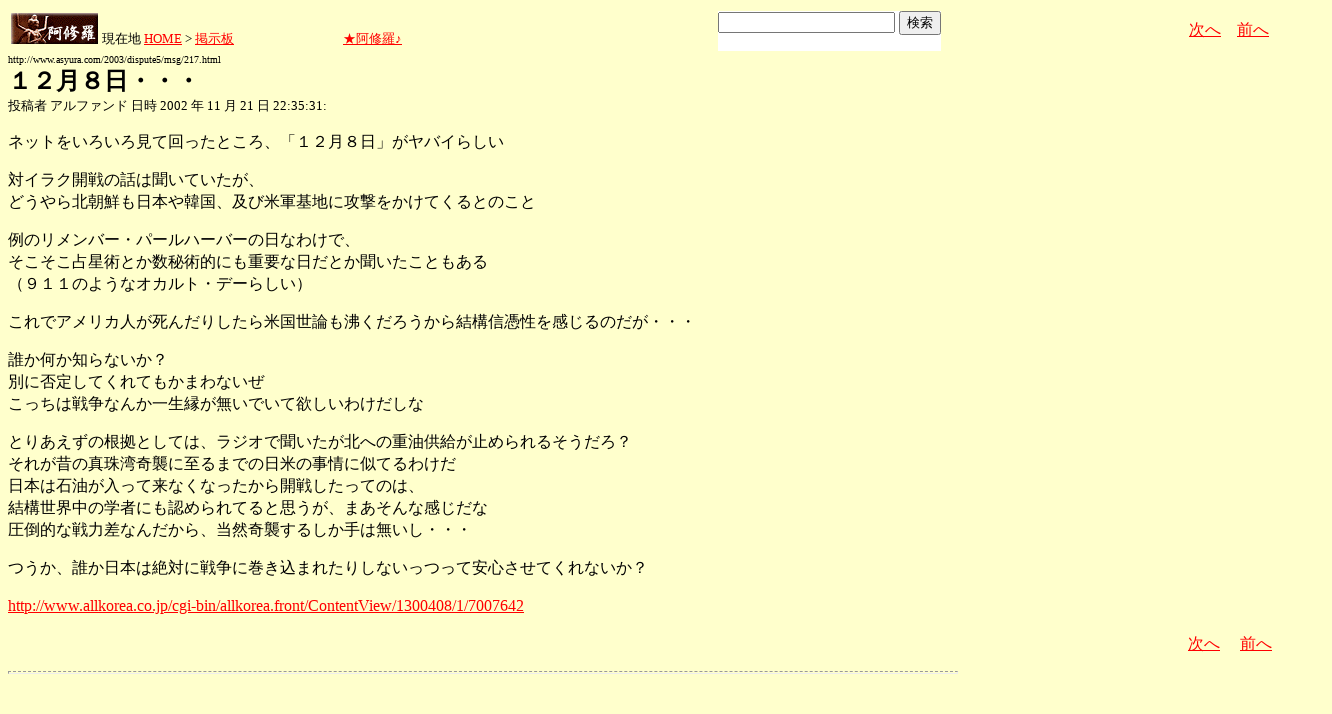

--- FILE ---
content_type: text/html
request_url: http://www.asyura.us/hks/latest_ranking_listw200_top10_20.html
body_size: 1471
content:
<!DOCTYPE html PUBLIC "-//W3C//DTD XHTML 1.0 Transitional//EN"
"http://www.w3.org/TR/xhtml1/DTD/xhtml1-transitional.dtd">
<html>
<head>
<title>拍手ランキング（２４時間）</title>
<meta http-equiv="Content-Type" content="text/html; charset=shift-jis" />
<style type="text/css">
.box {background:url(http://www.asyura3.com/rnk/img/bk.png) repeat-x 0 0}
.box{border-top:solid 3px #5b6bf0;border-right:solid 1px #ddd;border-left:solid 1px #ddd;width:100%;position:relative;min-height:27px;margin:10px 0 0}
.hd h1{font-size:100%;margin-top:5px;padding:0;letter-spacing:1px;float:left;}
.hd h1.h{font-size:14px;font-weight: bold; }
.hd2{font-size:14px;margin:10px 4px 0px 0px;float:right;}
.hd3{font-size:9px;margin:4px 5px 0px 5px;float:left;}
.hd img{margin:5px 4px 0px 5px;float:left}
.top { 
padding:5px 0px 0px 22px;
font-size:14px;
}
.line { 
padding:10px 0px 0px 22px;
font-size:14px;
background: url(http://www.asyura3.com/rnk/img/ya2.jpg)  no-repeat 3px 12px ;}
</style>

</head><body>

<div class="ranking"><div class="box">
<div class="hd"><img src="http://www.asyura3.com/rnk/img/ya1.jpg"><h1 class="h">拍手ランキング</h1><div class="hd3"> 10:00<br>　更新</div>
</div>
</div>


<div class="top">Top11-20</div>
<div class="line"><a href="http://www.asyura2.com/24/cult50/msg/827.html" target="_blank">現在全ての土や埃がケムトレイルでまかれるナノ粒子が原因で磁気反… イワツバメ</a>（3）</div>


<div class="line"><a href="http://www.asyura2.com/25/senkyo298/msg/834.html" target="_blank">中道新党についての考え方（植草一秀の『知られざる真実』） 赤かぶ</a>（3）</div>


<div class="line"><a href="http://www.asyura2.com/25/senkyo298/msg/841.html" target="_blank">なぜか上がらない「中道」の支持率共産党は離反…本当に勝てるのか　永… 赤かぶ</a>（2）</div>


<div class="line"><a href="http://www.asyura2.com/25/senkyo298/msg/843.html" target="_blank">ベストでなくベターを選ぶ総選挙（植草一秀の『知られざる真実』） 赤かぶ</a>（2）</div>


<div class="line"><a href="http://www.asyura2.com/22/senkyo285/msg/714.html" target="_blank">＜拡散＞ウクライナ・オン・ファイヤー（植草一秀の『知られざる真実』… 赤かぶ</a>（2）</div>


<div class="line"><a href="http://www.asyura2.com/24/cult50/msg/829.html" target="_blank">《衆院選挙/7》「この間原発反対集会の動員かけておいて今度は原発容認の… 歙歛</a>（2）</div>


<div class="line"><a href="http://www.asyura2.com/25/warb26/msg/417.html" target="_blank">米、キューバの海上封鎖検討か　石油輸入阻止へ 舞岡関谷</a>（2）</div>


<div class="line"><a href="http://www.asyura2.com/24/cult50/msg/826.html" target="_blank">インドネシア政府は10日、性的画像の生成リスクを理由にXのAI「Gro… イワツバメ</a>（2）</div>


<div class="line"><a href="http://www.asyura2.com/24/cult50/msg/815.html" target="_blank">『権力を集中させるな！』と、歴史は教えてくれている#治安維持法#… イワツバメ</a>（2）</div>


<div class="line"><a href="http://www.asyura2.com/25/iryo14/msg/223.html" target="_blank">ロバート・レッドフィールド元CDC長官「コロナワクチンはワクチン… 魑魅魍魎男</a>（2）</div>


<div class="line"><a href="http://www.asyura.us/hks/ranking_list.php?term=1" target="_blank">… もっと見る</a>（２４時間）</div>


</font>
</body>
</html>

--- FILE ---
content_type: text/javascript;charset=UTF-8
request_url: https://s-rtb.send.microad.jp/ad?spot=1ec45163df1c35d399cc38a7471def0d&cb=microadCompass.AdRequestor.callback&url=http%3A%2F%2Fwww.asyura2.com%2F2003%2Fdispute5%2Fmsg%2F217.html&vo=true&mimes=%5B100%2C300%2C301%2C302%5D&cbt=97e07d46727130019bfcfdce54&pa=false&ar=false&ver=%5B%22compass.js.v1.20.2%22%5D
body_size: 160
content:
microadCompass.AdRequestor.callback({"spot":"1ec45163df1c35d399cc38a7471def0d","sequence":"2","impression_id":"5280410195378295651"})

--- FILE ---
content_type: text/javascript;charset=UTF-8
request_url: https://s-rtb.send.microad.jp/ad?spot=68e87351c90dbc75e318934b5d22983a&cb=microadCompass.AdRequestor.callback&url=http%3A%2F%2Fwww.asyura2.com%2F2003%2Fdispute5%2Fmsg%2F217.html&vo=true&mimes=%5B100%2C300%2C301%2C302%5D&cbt=7c01df1019a2c0019bfcfdce56&pa=false&ar=false&ver=%5B%22compass.js.v1.20.2%22%5D
body_size: 160
content:
microadCompass.AdRequestor.callback({"spot":"68e87351c90dbc75e318934b5d22983a","sequence":"2","impression_id":"5281110195378295651"})

--- FILE ---
content_type: text/javascript;charset=UTF-8
request_url: https://s-rtb.send.microad.jp/ad?spot=eed5e832ce222a60d1fa3be95dbf1fe7&cb=microadCompass.AdRequestor.callback&url=http%3A%2F%2Fwww.asyura2.com%2F2003%2Fdispute5%2Fmsg%2F217.html&vo=true&mimes=%5B100%2C300%2C301%2C302%5D&cbt=98fcda6c923098019bfcfdce3f&pa=false&ar=false&ver=%5B%22compass.js.v1.20.2%22%5D
body_size: 160
content:
microadCompass.AdRequestor.callback({"spot":"eed5e832ce222a60d1fa3be95dbf1fe7","sequence":"2","impression_id":"5281210195378295651"})

--- FILE ---
content_type: text/javascript;charset=UTF-8
request_url: https://s-rtb.send.microad.jp/ad?spot=5022c285618ff82a4d027e02feb9e58d&cb=microadCompass.AdRequestor.callback&url=http%3A%2F%2Fwww.asyura2.com%2F2003%2Fdispute5%2Fmsg%2F217.html&vo=true&mimes=%5B100%2C300%2C301%2C302%5D&cbt=3cccfa768cf352019bfcfdce52&pa=false&ar=false&ver=%5B%22compass.js.v1.20.2%22%5D
body_size: 161
content:
microadCompass.AdRequestor.callback({"spot":"5022c285618ff82a4d027e02feb9e58d","sequence":"2","impression_id":"5280710195378295651"})

--- FILE ---
content_type: text/javascript;charset=UTF-8
request_url: https://s-rtb.send.microad.jp/ad?spot=ec03ee448842489429299e402214d93d&cb=microadCompass.AdRequestor.callback&url=http%3A%2F%2Fwww.asyura2.com%2F2003%2Fdispute5%2Fmsg%2F217.html&vo=true&mimes=%5B100%2C300%2C301%2C302%5D&cbt=17545248c5b2b9019bfcfdce66&pa=false&ar=false&ver=%5B%22compass.js.v1.20.2%22%5D
body_size: 160
content:
microadCompass.AdRequestor.callback({"spot":"ec03ee448842489429299e402214d93d","sequence":"2","impression_id":"5280810195378295651"})

--- FILE ---
content_type: text/javascript;charset=UTF-8
request_url: https://s-rtb.send.microad.jp/ad?spot=4399c53900f7d1614209de8536e22af8&cb=microadCompass.AdRequestor.callback&url=http%3A%2F%2Fwww.asyura2.com%2F2003%2Fdispute5%2Fmsg%2F217.html&vo=true&mimes=%5B100%2C300%2C301%2C302%5D&cbt=8384b215b2b9e8019bfcfdce55&pa=false&ar=false&ver=%5B%22compass.js.v1.20.2%22%5D
body_size: 160
content:
microadCompass.AdRequestor.callback({"spot":"4399c53900f7d1614209de8536e22af8","sequence":"2","impression_id":"5402510195378295651"})

--- FILE ---
content_type: text/javascript;charset=UTF-8
request_url: https://s-rtb.send.microad.jp/ad?spot=2b4ffed17c790d66cc6c0b8cd4cfeb53&cb=microadCompass.AdRequestor.callback&url=http%3A%2F%2Fwww.asyura2.com%2F2003%2Fdispute5%2Fmsg%2F217.html&vo=true&mimes=%5B100%2C300%2C301%2C302%5D&cbt=1f7852509ae4c6019bfcfdce3c&pa=false&ar=false&ver=%5B%22compass.js.v1.20.2%22%5D
body_size: 160
content:
microadCompass.AdRequestor.callback({"spot":"2b4ffed17c790d66cc6c0b8cd4cfeb53","sequence":"2","impression_id":"5280610195378295651"})

--- FILE ---
content_type: text/javascript;charset=UTF-8
request_url: https://s-rtb.send.microad.jp/ad?spot=fc923e12270760905d9a665b1f8d08f3&cb=microadCompass.AdRequestor.callback&url=http%3A%2F%2Fwww.asyura2.com%2F2003%2Fdispute5%2Fmsg%2F217.html&vo=true&mimes=%5B100%2C300%2C301%2C302%5D&cbt=831fb2edb0e5d0019bfcfdce40&pa=false&ar=false&ver=%5B%22compass.js.v1.20.2%22%5D
body_size: 160
content:
microadCompass.AdRequestor.callback({"spot":"fc923e12270760905d9a665b1f8d08f3","sequence":"2","impression_id":"5402410195378295651"})